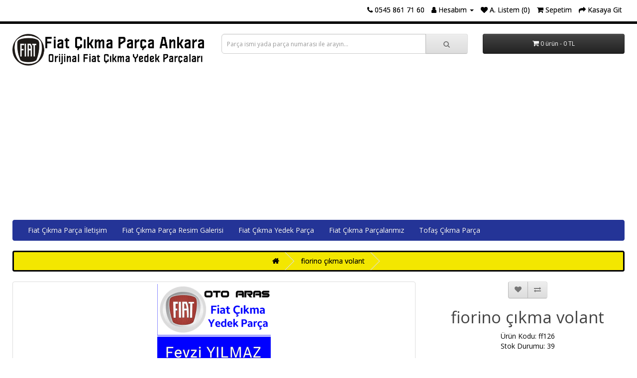

--- FILE ---
content_type: text/html; charset=utf-8
request_url: https://www.fiatcikmayedekparca.net/fiorino-cikma-volant
body_size: 5572
content:
<!DOCTYPE html>
<!--[if IE]><![endif]-->
<!--[if IE 8 ]><html dir="ltr" lang="tr" class="ie8"><![endif]-->
<!--[if IE 9 ]><html dir="ltr" lang="tr" class="ie9"><![endif]-->
<!--[if (gt IE 9)|!(IE)]><!-->
<html dir="ltr" lang="tr">
<!--<![endif]-->
<head>
<meta charset="UTF-8" />
<meta name="viewport" content="width=device-width, initial-scale=1">
<meta http-equiv="X-UA-Compatible" content="IE=edge">
<title>fiorino çıkma volant
</title>
<base href="https://www.fiatcikmayedekparca.net/" />

    
<meta name="description" content="fiorino çıkma volant
fiorino çıkma volant.  Ürünlerini Online Sipariş Edin." />
<meta name="keywords" content="fiorino çıkma volant
" />
<script src="catalog/view/javascript/jquery/jquery-3.7.0.min.js" type="text/javascript"></script>
<link href="catalog/view/javascript/bootstrap/css/bootstrap.min.css" rel="stylesheet" media="screen" />
<script src="catalog/view/javascript/bootstrap/js/bootstrap.min.js" type="text/javascript"></script>
<link href="catalog/view/javascript/font-awesome/css/font-awesome.min.css" rel="stylesheet" type="text/css" />
<link href="//fonts.googleapis.com/css?family=Open+Sans:400,400i,300,700" rel="stylesheet" type="text/css" />
<link href="catalog/view/theme/default/stylesheet/stylesheet.css" rel="stylesheet">
<link href="catalog/view/javascript/jquery/magnific/magnific-popup.css" type="text/css" rel="stylesheet" media="screen" />
<link href="catalog/view/javascript/jquery/datetimepicker/bootstrap-datetimepicker.min.css" type="text/css" rel="stylesheet" media="screen" />
<script src="catalog/view/javascript/jquery/magnific/jquery.magnific-popup.min.js" type="text/javascript"></script>
<script src="catalog/view/javascript/jquery/datetimepicker/moment/moment.min.js" type="text/javascript"></script>
<script src="catalog/view/javascript/jquery/datetimepicker/moment/moment-with-locales.min.js" type="text/javascript"></script>
<script src="catalog/view/javascript/jquery/datetimepicker/bootstrap-datetimepicker.min.js" type="text/javascript"></script>
<script src="catalog/view/javascript/common.js" type="text/javascript"></script>
<link href="https://www.fiatcikmayedekparca.net/fiorino-cikma-volant" rel="canonical" />
<link href="https://www.fiatcikmayedekparca.net/image/catalog/fiatpr.png" rel="icon" />

    <link rel="stylesheet" href="catalog/view/javascript/jquery.cluetip.css" type="text/css" />
    <script src="catalog/view/javascript/jquery.cluetip.js" type="text/javascript"></script>

    <script type="text/javascript">
      $(document).ready(function() {
      $('a.title').cluetip({splitTitle: '|'});
        $('ol.rounded a:eq(0)').cluetip({splitTitle: '|', dropShadow: false, cluetipClass: 'rounded', showtitle: false});
        $('ol.rounded a:eq(1)').cluetip({cluetipClass: 'rounded', dropShadow: false, showtitle: false, positionBy: 'mouse'});
        $('ol.rounded a:eq(2)').cluetip({cluetipClass: 'rounded', dropShadow: false, showtitle: false, positionBy: 'bottomTop', topOffset: 70});
        $('ol.rounded a:eq(3)').cluetip({cluetipClass: 'rounded', dropShadow: false, sticky: true, ajaxCache: false, arrows: true});
        $('ol.rounded a:eq(4)').cluetip({cluetipClass: 'rounded', dropShadow: false});
      });
    </script>
    

        
              
</head>
<body>
<nav id="top">
  <div class="container-fluid "> 
    
    <div id="top-links" class="nav pull-right">
      <ul class="list-inline">
        <li><a href="https://www.fiatcikmayedekparca.net/iletisim"><i class="fa fa-phone"></i></a> <span class="hidden-xs hidden-sm hidden-md">0545 861 71 60</span></li>
        <li class="dropdown"><a href="https://www.fiatcikmayedekparca.net/hesap" title="Hesabım" class="dropdown-toggle" data-toggle="dropdown"><i class="fa fa-user"></i> <span class="hidden-xs hidden-sm hidden-md">Hesabım</span> <span class="caret"></span></a>
          <ul class="dropdown-menu dropdown-menu-right">
                        <li><a href="https://www.fiatcikmayedekparca.net/kayit">Kayıt Ol</a></li>
            <li><a href="https://www.fiatcikmayedekparca.net/giris">Oturum Aç</a></li>
                      </ul>
        </li>
        <li><a href="https://www.fiatcikmayedekparca.net/alisveris-listem" id="wishlist-total" title="A. Listem (0)"><i class="fa fa-heart"></i> <span class="hidden-xs hidden-sm hidden-md">A. Listem (0)</span></a></li>
        <li><a href="https://www.fiatcikmayedekparca.net/sepet" title="Sepetim"><i class="fa fa-shopping-cart"></i> <span class="hidden-xs hidden-sm hidden-md">Sepetim</span></a></li>
        <li><a href="https://www.fiatcikmayedekparca.net/odeme" title="Kasaya Git"><i class="fa fa-share"></i> <span class="hidden-xs hidden-sm hidden-md">Kasaya Git</span></a></li>
      </ul>
    </div>
  </div>
</nav>
<header>
  <div class="container-fluid ">
    <div class="row">
      <div class="col-sm-4">
        <div id="logo"><a href="https://www.fiatcikmayedekparca.net/"><img src="https://www.fiatcikmayedekparca.net/image/catalog/fiatweb-logo11.png" title="Fiat Çıkma Parça Ayyıldız" alt="Fiat Çıkma Parça Ayyıldız" class="img-responsive" /></a></div>
      </div>
      <div class="col-sm-5"><div id="search" class="input-group">
  <input type="text" name="search" value="" placeholder="Parça ismi yada parça numarası ile arayın..." class="form-control input-lg" />
  <span class="input-group-btn">
    <button type="button" class="btn btn-default btn-lg"><i class="fa fa-search"></i></button>
  </span>
</div></div>
      <div class="col-sm-3"><div id="cart" class="btn-group btn-block">
  <button type="button" data-toggle="dropdown" data-loading-text="Yükleniyor..." class="btn btn-inverse btn-block btn-lg dropdown-toggle"><i class="fa fa-shopping-cart"></i> <span id="cart-total">0 ürün - 0 TL</span></button>
  <ul class="dropdown-menu pull-right">
        <li>
      <p class="text-center">Alışveriş sepetiniz boş!</p>
    </li>
      </ul>
</div>
</div>
    </div>
  </div>
</header>
<div class="container-fluid ">
  <nav id="menu" class="navbar">
    <div class="navbar-header"><span id="category" class="visible-xs">Menü</span>
      <button type="button" class="btn btn-navbar navbar-toggle" data-toggle="collapse" data-target=".navbar-ex1-collapse"><i class="fa fa-bars"></i></button>
    </div>
    <div class="collapse navbar-collapse navbar-ex1-collapse">
      <ul class="nav navbar-nav">
                        <li><a href="https://www.fiatcikmayedekparca.net/ahmetoglu-fiat-iletisim">Fiat Çıkma Parça İletişim</a></li>
                                <li><a href="https://www.fiatcikmayedekparca.net/fiat-cikma-parca-resim-galerisi">Fiat Çıkma Parça Resim Galerisi</a></li>
                                <li><a href="https://www.fiatcikmayedekparca.net/fiat-cikma-yedek-parca">Fiat Çıkma Yedek Parça</a></li>
                                <li><a href="https://www.fiatcikmayedekparca.net/fiat-cikma-parcalarimiz">Fiat Çıkma Parçalarımız</a></li>
                                <li><a href="https://www.fiatcikmayedekparca.net/tofas-cikma-parca">Tofaş Çıkma Parça</a></li>
                      </ul>
    </div>
  </nav>
</div>
 

<div id="product-product" class="container-fluid ">
  <ul class="breadcrumb">
        <li><a href="https://www.fiatcikmayedekparca.net/"><i class="fa fa-home"></i></a></li>
        <li><a href="https://www.fiatcikmayedekparca.net/fiorino-cikma-volant">fiorino çıkma volant</a></li>
      </ul>
  <div class="row">
                <div id="content" class="col-sm-12">
      <div class="row">                         <div class="col-sm-8">           <ul class="thumbnails">
                        <li><a class="thumbnail" href="https://www.fiatcikmayedekparca.net/image/cache/catalog/fiatpr-500x500.png" title="fiorino çıkma volant"><img src="https://www.fiatcikmayedekparca.net/image/cache/catalog/fiatpr-228x228.png" title="fiorino çıkma volant" alt="fiorino çıkma volant" /></a></li>
                                  </ul>
                    <ul class="nav nav-tabs">
            <li class="active"><a href="#tab-description" data-toggle="tab">Açıklama</a></li>
                                    <li><a href="#tab-review" data-toggle="tab">Yorumlar (0)</a></li>
                      </ul>
          <div class="tab-content">
            <div class="tab-pane active" id="tab-description"><div style="color: rgb(0, 0, 0); font-family: Arial, Helvetica, sans-serif; text-align: center;">
	<span style="color: rgb(0, 0, 128);"><span style="font-size: 24px;">Telefon: 0312 385 4487</span></span></div>
<div style="color: rgb(0, 0, 0); font-family: Arial, Helvetica, sans-serif; text-align: center;">
	<span style="color: rgb(0, 0, 128);"><span style="font-size: 24px;">Cep: 0545 861 71 60 </span></span></div>
</div>
                                    <div class="tab-pane" id="tab-review">
              <form class="form-horizontal" id="form-review">
                <div id="review"></div>
                <h2>Yorum Yap</h2>
                                <div class="form-group required">
                  <div class="col-sm-12">
                    <label class="control-label" for="input-name">Adınız</label>
                    <input type="text" name="name" value="" id="input-name" class="form-control" />
                  </div>
                </div>
                <div class="form-group required">
                  <div class="col-sm-12">
                    <label class="control-label" for="input-review">Yorumunuz</label>
                    <textarea name="text" rows="5" id="input-review" class="form-control"></textarea>
                    <div class="help-block"><span class="text-danger">Not:</span> HTML'e dönüştürülmez!</div>
                  </div>
                </div>
                <div class="form-group required">
                  <div class="col-sm-12">
                    <label class="control-label">Oylama</label>
                    &nbsp;&nbsp;&nbsp; Kötü&nbsp;
                    <input type="radio" name="rating" value="1" />
                    &nbsp;
                    <input type="radio" name="rating" value="2" />
                    &nbsp;
                    <input type="radio" name="rating" value="3" />
                    &nbsp;
                    <input type="radio" name="rating" value="4" />
                    &nbsp;
                    <input type="radio" name="rating" value="5" />
                    &nbsp;İyi</div>
                </div>
                <fieldset>
  <legend>Doğrulama Kodu</legend>
  <div class="form-group required">
        <label class="col-sm-2 control-label" for="input-captcha">Doğrulama kodunu giriniz</label>
    <div class="col-sm-10">
      <input type="text" name="captcha" id="input-captcha" class="form-control" />
      <img src="index.php?route=extension/captcha/basic/captcha" alt="" />
          </div>
      </div>
</fieldset>

                <div class="buttons clearfix">
                  <div class="pull-right">
                    <button type="button" id="button-review" data-loading-text="Yükleniyor..." class="btn btn-primary">Devam</button>
                  </div>
                </div>
                              </form>
            </div>
            </div>
        </div>
                                <div class="col-sm-4">
          <div class="btn-group">
            <button type="button" data-toggle="tooltip" class="btn btn-default" title="Alışveriş Listeme Ekle" onclick="wishlist.add('445');"><i class="fa fa-heart"></i></button>
            <button type="button" data-toggle="tooltip" class="btn btn-default" title="Karşılaştırma listesine ekle" onclick="compare.add('445');"><i class="fa fa-exchange"></i></button>
          </div>


      

                
          <h1>fiorino çıkma volant</h1>
          <ul class="list-unstyled">
                        <li>Ürün Kodu: ff126</li>
                        <li>Stok Durumu: 39</li>
          </ul>
                    <ul class="list-unstyled">
                        <li>
              <h2>0 TL</h2>
            </li>
                                                          </ul>
                    <div id="product">                         <div class="form-group">
              <label class="control-label" for="input-quantity">Adet</label>
              <input type="text" name="quantity" value="1" size="2" id="input-quantity" class="form-control" />
              <input type="hidden" name="product_id" value="445" />
              <br/>
              <button type="button" id="button-cart" data-loading-text="Yükleniyor..." class="btn btn-primary btn-lg btn-block">Sepete Ekle</button>
            </div>
            </div>
                    <div class="rating">
            <p>              <span class="fa fa-stack"><i class="fa fa-star-o fa-stack-1x"></i></span>                            <span class="fa fa-stack"><i class="fa fa-star-o fa-stack-1x"></i></span>                            <span class="fa fa-stack"><i class="fa fa-star-o fa-stack-1x"></i></span>                            <span class="fa fa-stack"><i class="fa fa-star-o fa-stack-1x"></i></span>                            <span class="fa fa-stack"><i class="fa fa-star-o fa-stack-1x"></i></span>               <a href="" onclick="$('a[href=\'#tab-review\']').trigger('click'); return false;">0 yorum</a> / <a href="" onclick="$('a[href=\'#tab-review\']').trigger('click'); return false;">Yorum Yap</a></p>
          </div>
           </div>
      </div>
                    <div>  <script async="" src="https://pagead2.googlesyndication.com/pagead/js/adsbygoogle.js?client=ca-pub-6628218764566834" crossorigin="anonymous"></script></div>

</div>
    </div>
</div>
<script type="text/javascript"><!--
$('select[name=\'recurring_id\'], input[name="quantity"]').change(function(){
	$.ajax({
		url: 'index.php?route=product/product/getRecurringDescription',
		type: 'post',
		data: $('input[name=\'product_id\'], input[name=\'quantity\'], select[name=\'recurring_id\']'),
		dataType: 'json',
		beforeSend: function() {
			$('#recurring-description').html('');
		},
		success: function(json) {
			$('.alert-dismissible, .text-danger').remove();

			if (json['success']) {
				$('#recurring-description').html(json['success']);
			}
		}
	});
});
//--></script> 
<script type="text/javascript"><!--
$('#button-cart').on('click', function() {
	$.ajax({
		url: 'index.php?route=checkout/cart/add',
		type: 'post',
		data: $('#product input[type=\'text\'], #product input[type=\'hidden\'], #product input[type=\'radio\']:checked, #product input[type=\'checkbox\']:checked, #product select, #product textarea'),
		dataType: 'json',
		beforeSend: function() {
			$('#button-cart').button('loading');
		},
		complete: function() {
			$('#button-cart').button('reset');
		},
		success: function(json) {
			$('.alert-dismissible, .text-danger').remove();
			$('.form-group').removeClass('has-error');

			if (json['error']) {
				if (json['error']['option']) {
					for (i in json['error']['option']) {
						var element = $('#input-option' + i.replace('_', '-'));

						if (element.parent().hasClass('input-group')) {
							element.parent().after('<div class="text-danger">' + json['error']['option'][i] + '</div>');
						} else {
							element.after('<div class="text-danger">' + json['error']['option'][i] + '</div>');
						}
					}
				}

				if (json['error']['recurring']) {
					$('select[name=\'recurring_id\']').after('<div class="text-danger">' + json['error']['recurring'] + '</div>');
				}

				// Highlight any found errors
				$('.text-danger').parent().addClass('has-error');
			}

			if (json['success']) {
				$('.breadcrumb').after('<div class="alert alert-success alert-dismissible">' + json['success'] + '<button type="button" class="close" data-dismiss="alert">&times;</button></div>');

				$('#cart > button').html('<span id="cart-total"><i class="fa fa-shopping-cart"></i> ' + json['total'] + '</span>');

				$('html, body').animate({ scrollTop: 0 }, 'slow');

				$('#cart > ul').load('index.php?route=common/cart/info ul li');
			}
		},
        error: function(xhr, ajaxOptions, thrownError) {
            alert(thrownError + "\r\n" + xhr.statusText + "\r\n" + xhr.responseText);
        }
	});
});
//--></script> 
<script type="text/javascript"><!--
$('.date').datetimepicker({
	language: 'tr',
	pickTime: false
});

$('.datetime').datetimepicker({
	language: 'tr',
	pickDate: true,
	pickTime: true
});

$('.time').datetimepicker({
	language: 'tr',
	pickDate: false
});

$('button[id^=\'button-upload\']').on('click', function() {
	var node = this;

	$('#form-upload').remove();

	$('body').prepend('<form enctype="multipart/form-data" id="form-upload" style="display: none;"><input type="file" name="file" /></form>');

	$('#form-upload input[name=\'file\']').trigger('click');

	if (typeof timer != 'undefined') {
    	clearInterval(timer);
	}

	timer = setInterval(function() {
		if ($('#form-upload input[name=\'file\']').val() != '') {
			clearInterval(timer);

			$.ajax({
				url: 'index.php?route=tool/upload',
				type: 'post',
				dataType: 'json',
				data: new FormData($('#form-upload')[0]),
				cache: false,
				contentType: false,
				processData: false,
				beforeSend: function() {
					$(node).button('loading');
				},
				complete: function() {
					$(node).button('reset');
				},
				success: function(json) {
					$('.text-danger').remove();

					if (json['error']) {
						$(node).parent().find('input').after('<div class="text-danger">' + json['error'] + '</div>');
					}

					if (json['success']) {
						alert(json['success']);

						$(node).parent().find('input').val(json['code']);
					}
				},
				error: function(xhr, ajaxOptions, thrownError) {
					alert(thrownError + "\r\n" + xhr.statusText + "\r\n" + xhr.responseText);
				}
			});
		}
	}, 500);
});
//--></script> 
<script type="text/javascript"><!--
$('#review').delegate('.pagination a', 'click', function(e) {
    e.preventDefault();

    $('#review').fadeOut('slow');

    $('#review').load(this.href);

    $('#review').fadeIn('slow');
});

$('#review').load('index.php?route=product/product/review&product_id=445');

$('#button-review').on('click', function() {
	$.ajax({
		url: 'index.php?route=product/product/write&product_id=445',
		type: 'post',
		dataType: 'json',
		data: $("#form-review").serialize(),
		beforeSend: function() {
			$('#button-review').button('loading');
		},
		complete: function() {
			$('#button-review').button('reset');
		},
		success: function(json) {
			$('.alert-dismissible').remove();

			if (json['error']) {
				$('#review').after('<div class="alert alert-danger alert-dismissible"><i class="fa fa-exclamation-circle"></i> ' + json['error'] + '</div>');
			}

			if (json['success']) {
				$('#review').after('<div class="alert alert-success alert-dismissible"><i class="fa fa-check-circle"></i> ' + json['success'] + '</div>');

				$('input[name=\'name\']').val('');
				$('textarea[name=\'text\']').val('');
				$('input[name=\'rating\']:checked').prop('checked', false);
			}
		}
	});
});

$(document).ready(function() {
	$('.thumbnails').magnificPopup({
		type:'image',
		delegate: 'a',
		gallery: {
			enabled: true
		}
	});
});
//--></script> 
<footer>
  <div class="container-fluid ">
    <div class="row">
            <div class="col-sm-3">
        <h5>Bilgiler</h5>
        <ul class="list-unstyled">
                   <li><a href="https://www.fiatcikmayedekparca.net/hakkimizda.html">Hakkımızda</a></li>
                    <li><a href="https://www.fiatcikmayedekparca.net/teslimat-bilgisi.html">Teslimat Bilgisi</a></li>
                    <li><a href="https://www.fiatcikmayedekparca.net/cerez-politikasi.html">Çerez Politikası</a></li>
                    <li><a href="https://www.fiatcikmayedekparca.net/geri-iade-bilgisi.html">Geri İade Bilgisi</a></li>
                  </ul>
      </div>
            <div class="col-sm-3">
        <h5>Müşteri Servisi</h5>
        <ul class="list-unstyled">
          <li><a href="https://www.fiatcikmayedekparca.net/iletisim">İletişim</a></li>
          <li><a href="https://www.fiatcikmayedekparca.net/index.php?route=account/return/add">Ürün İadesi</a></li>
          <li><a href="https://www.fiatcikmayedekparca.net/sitemap">Site Haritası</a></li>
        </ul>
      </div>
      <div class="col-sm-3">
        <h5>Ekstralar</h5>
        <ul class="list-unstyled">
          <li><a href="https://www.fiatcikmayedekparca.net/marka">Markalar</a></li>
          <li><a href="https://www.fiatcikmayedekparca.net/index.php?route=account/voucher">Hediye Çeki</a></li>
          <li><a href="https://www.fiatcikmayedekparca.net/index.php?route=affiliate/login">Ortaklık Programı</a></li>
          <li><a href="https://www.fiatcikmayedekparca.net/special">Kampanyalar</a></li>
        </ul>
      </div>
      <div class="col-sm-3">
        <h5>Hesabım</h5>
        <ul class="list-unstyled">
          <li><a href="https://www.fiatcikmayedekparca.net/hesap">Hesabım</a></li>
          <li><a href="https://www.fiatcikmayedekparca.net/hesap/siparis">Siparişlerim</a></li>
          <li><a href="https://www.fiatcikmayedekparca.net/alisveris-listem">Alışveriş Listem</a></li>
          <li><a href="https://www.fiatcikmayedekparca.net/hesap/maillist">Bülten Aboneliği</a></li>
        </ul>
      </div>
    </div>
    <hr>
    <p>Fiat Çıkma Parça Ayyıldız</a> &copy; 2026 - Tüm Hakları Saklıdır.<br />Tasarım: <a href="https://www.yasarlarbilisim.com" title="Yaşarlar Bilişim">Yaşarlar Bilişim</a></p>
  </div>
</footer>
<!--
Yasarlar Bilisim tarafindan hazirlanan bu web sayfası musterimize ozel tasarlanmistir. Her hakki saklidir.
//-->

	    <style>
@media only screen and (min-width: 767px) {
.iletisimGiris {
    display: none;
}
}
.iletisimGiris {
        height: 0;
    }

    .iletisimSekme {
        display: flex;
        z-index: 100;
        position:fixed;
        bottom:0;
        height: 50px;
        width: 100%;
    }

        .iletisimSekme .bosSekme, .iletisimSekme .selectedBlock {
            flex: 2;
            display: flex;
        }

        .iletisimSekme .selectedBlock {
            display: none;
            background-color: #00be9c;
            flex: 2 !important;
        }

    .iletisimGiris .iletisimEleman {
        text-align: center;
        height: 100%;
        flex: 1;
        padding: 11px 0 0;
        cursor: pointer;
    }

        .iletisimGiris .iletisimEleman a, .iletisimGiris .iletisimEleman .gitEleman {
            display: block;
            height: 100%;
            width: 100%;
        }

        .iletisimGiris .iletisimEleman .fa {
            color: #ffffff;
            font-size: 27px;
            vertical-align: middle;
        }

    .iletisimGiris .iletisimEleman span {
        color: #ffffff;
        display: inline-block;
        margin: 3px 0 0 5px;
        vertical-align: middle;
    }

    .iletisimGiris .telefonEleman {
        background-color: #E30513;
    }

    .iletisimGiris .whatsappEleman {
        background-color: #25d366;
    }

    .iletisimGiris .smsEleman {
        background-color: #002C5F;
    }
 .iletisimGiris, .iletisimSekme {
        height: 40px;
    }

        .iletisimGiris .iletisimEleman {
            padding: 9px 0 0;
        }

            .iletisimGiris .iletisimEleman .fa {
                font-size: 20px;
            }

            .iletisimGiris .iletisimEleman span {
                font-size: 11px;
                margin: 2px 0 0;
            }
</style>
<div class="iletisimGiris">
    <div class="iletisimSekme">
        <div class="iletisimEleman telefonEleman">
            <a href="tel:05458617160"> <i class="fa fa-phone"></i> <span>TIKLA ARA</span> </a></div>
            <div class="bosSekme">
                <div class="iletisimEleman whatsappEleman">
                    <a href="https://api.whatsapp.com/send?phone=905458617160&text=Merhaba Oto Fiat."> <i class="fa fa-whatsapp"></i> <span>WhatsApp</span> </a></div>
                    <div class="iletisimEleman smsEleman">
                        <div class="gitEleman"><a href="sms:05458617160;?&body=Merhaba Oto Fiat."><i class="fa fa-comments-o"></i> <span>SMS</span></a></div>
                        </div>
                        </div>
                        </div>
                        </div>
</div>
		
</body></html> 


--- FILE ---
content_type: text/html; charset=utf-8
request_url: https://www.google.com/recaptcha/api2/aframe
body_size: 267
content:
<!DOCTYPE HTML><html><head><meta http-equiv="content-type" content="text/html; charset=UTF-8"></head><body><script nonce="0kCCFErFcDzPQ9wf8p8aTw">/** Anti-fraud and anti-abuse applications only. See google.com/recaptcha */ try{var clients={'sodar':'https://pagead2.googlesyndication.com/pagead/sodar?'};window.addEventListener("message",function(a){try{if(a.source===window.parent){var b=JSON.parse(a.data);var c=clients[b['id']];if(c){var d=document.createElement('img');d.src=c+b['params']+'&rc='+(localStorage.getItem("rc::a")?sessionStorage.getItem("rc::b"):"");window.document.body.appendChild(d);sessionStorage.setItem("rc::e",parseInt(sessionStorage.getItem("rc::e")||0)+1);localStorage.setItem("rc::h",'1768396410686');}}}catch(b){}});window.parent.postMessage("_grecaptcha_ready", "*");}catch(b){}</script></body></html>